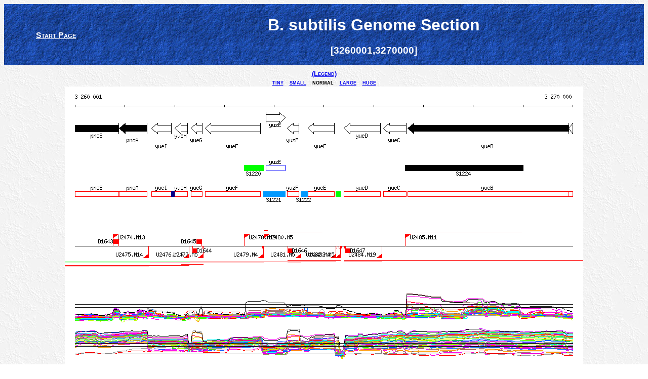

--- FILE ---
content_type: text/html; charset=UTF-8
request_url: http://genome.jouy.inra.fr/cgi-bin/seb/viewsection.py?position=3263165
body_size: 770
content:
<html>
<head>
	<div>
	<title>B. subtilis Genome Section</title>
		<link href="http://genome.jouy.inra.fr/seb/css/subsite.css" rel="stylesheet" type="text/css">
		<script src="http://genome.jouy.inra.fr/seb/js/prototype.js" type="text/javascript"></script>
		<script src="http://genome.jouy.inra.fr/seb/js/scriptaculous.js?load=effects,controls" type="text/javascript"></script>
		<script src="http://genome.jouy.inra.fr/seb/js/subsite_globals.js" type="text/javascript"></script>
		<script src="http://genome.jouy.inra.fr/seb/js/subsite_functions.js" type="text/javascript"></script>
</div>
</head>
<body>
<div id="header">
<table id="headertable">
	<tbody>
		<tr>
			<td><a id="startlink" href="index.py">Start Page</a></td>
			<td>
			<h1 class="title"><div><span>B. subtilis Genome Section</span></div></h1>
			<h3 class="subtitle"><div><span>[3260001,3270000]</span></div></h3>
			</td>
			<td><h1 class="iGOreturn"> <span></span> </h1></td>
		</tr>
	</tbody>
</table>
</div>
<div id="navigation">
<div><a href="http://genome.jouy.inra.fr/seb/genomesectionlegend.png" class="scalename" target="seblegend"><span class="scalename">(Legend)</span></a></div>
<div id="scales">
	<span>
		<span>
			<a href="http://genome.jouy.inra.fr/cgi-bin/seb/viewsection.py?scale=tiny&amp;position=3265000"> <span class="scalename">tiny</span></a>
			
		</span><span>
			<a href="http://genome.jouy.inra.fr/cgi-bin/seb/viewsection.py?scale=small&amp;position=3265000"> <span class="scalename">small</span></a>
			
		</span><span>
			
			<span class="scalename">normal</span>
		</span><span>
			<a href="http://genome.jouy.inra.fr/cgi-bin/seb/viewsection.py?scale=large&amp;position=3265000"> <span class="scalename">large</span></a>
			
		</span><span>
			<a href="http://genome.jouy.inra.fr/cgi-bin/seb/viewsection.py?scale=huge&amp;position=3265000"> <span class="scalename">huge</span></a>
			
		</span>
	</span>
</div>
<span id="prevsection">
<span><a href="?scale=normal&amp;section=651"><img src="http://genome.jouy.inra.fr/seb/icons/dblprevarrow.png" height="50px" border="0"></a></span>

<span><a href="?scale=normal&amp;section=652"><img src="http://genome.jouy.inra.fr/seb/icons/prevarrow.png" height="50px" border="0"></a></span>

</span>
<span><img src="http://genome.jouy.inra.fr/seb/images/sections/normal00000653" id="image"></span>

<span id="nextsection"><span><a href="?scale=normal&amp;section=654"><img src="http://genome.jouy.inra.fr/seb/icons/nextarrow.png" height="50px" border="0"></a></span></span>
<span id="nextsection"></span>
<span id="nextnextsection"><span><a href="?scale=normal&amp;section=655"><img src="http://genome.jouy.inra.fr/seb/icons/dblnextarrow.png" height="50px" border="0"></a></span></span>
<span id="nextnextsection"></span>
</div>
<div id="footer">
<div id="copyright">Copyright (c) 2010 - INRA - MIG</div>
</div>
</body>
</html>


--- FILE ---
content_type: text/javascript
request_url: http://genome.jouy.inra.fr/seb/js/subsite_functions.js
body_size: 163
content:
window.onload = function() {
	new Autocompleter.Local(
        'genenametextfield',
        'genenameautocompleter',
        allgenenames,
        {ignoreCase:true}
     );
	
	new Autocompleter.Local(
	        'locustagtextfield',
	        'locustagautocompleter',
	        alllocustags,
	        {ignoreCase:true}
	     );
	
}
